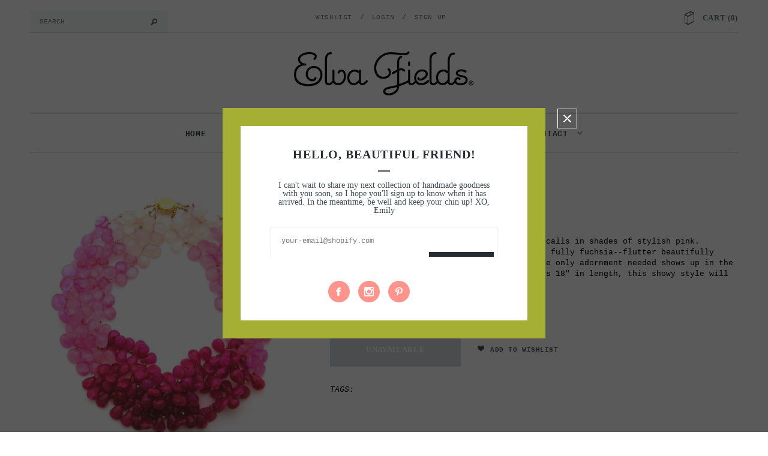

--- FILE ---
content_type: text/css
request_url: https://www.elvafields.com/cdn/shop/t/6/assets/theme-styles.css?v=179741272946402321041696445148
body_size: 14934
content:
html{-webkit-font-smoothing:antialiased}body{margin:0 auto;font-family:Courier New,Courier,monospace;color:#404e53;font-size:12px;position:relative;overflow-x:hidden}.visible-phone{display:none}fieldset,legend{border:none}.input-append input[class*=span],.input-append .uneditable-input[class*=span],.input-prepend input[class*=span],.input-prepend .uneditable-input[class*=span],.row-fluid input[class*=span],.row-fluid select[class*=span],.row-fluid textarea[class*=span],.row-fluid .uneditable-input[class*=span],.row-fluid .input-prepend [class*=span],.row-fluid .input-append [class*=span]{display:inline-block;padding:1.384615385em .615384615em}.row-fluid textarea[class*=span]{padding-top:.5em;padding-bottom:.5em}blockquote{border-left:5px solid #eee;font-size:12px;font-style:italic;margin:0 0 20px;padding:10px 20px;line-height:26px}input[type=image]{width:auto}textarea{border:1px solid #d2d8db}textarea,input[type=text],input[type=password],input[type=datetime],input[type=datetime-local],input[type=date],input[type=month],input[type=time],input[type=week],input[type=number],input[type=email],input[type=url],input[type=search],input[type=tel],input[type=color],.uneditable-input{margin:0;padding:.615384615em}select,input[type=text],input[type=password],input[type=datetime],input[type=datetime-local],input[type=date],input[type=month],input[type=time],input[type=week],input[type=number],input[type=email],input[type=url],input[type=search],input[type=tel],input[type=color]{padding:8px;line-height:1.1;height:40px;border:1px solid #d2d8db}input[type=submit]{line-height:1.1}input[type=submit]{-webkit-border-radius:0!important;-moz-border-radius:0!important;-ms-border-radius:0!important;-o-border-radius:0!important;border-radius:0!important}.form-actions{background:none;border:none;padding:20px 0 0}.alert ul{margin-bottom:0}ul{padding:0 0 0 20px;list-style:circle inside none;margin-bottom:20px}ol{padding:0 0 0 20px;list-style:decimal inside none;margin-bottom:20px}li{margin-bottom:.25em}.template-index ol,.template-index ul{list-style:none outside none}.center{text-align:center}.left{text-align:left}.right{text-align:right}.form-success{border:1px solid #c8d9b9;background:url(bkg-icons11.png) 10px -1307px no-repeat;margin-bottom:20px;padding:5px 20px 5px 30px}img{max-width:100%;height:auto;border:0;-ms-interpolation-mode:bicubic;-webkit-transition:all .25s ease-in-out 0s;-moz-transition:all .25s ease-in-out 0s;-ms-transition:all .25s ease-in-out 0s;-o-transition:all .25s ease-in-out 0s;transition:all .25s ease-in-out 0s}img:hover{opacity:.5;filter:alpha(opacity=50);-ms-filter:"progid:DXImageTransform.Microsoft.Alpha(Opacity=50)"}.image{max-width:100%;height:auto;border:0;-ms-interpolation-mode:bicubic}h1,h2,h3,h4,h5,h6{font-weight:400;line-height:1.25em;margin:0;padding:0}h1{font-size:2.307692308em;margin-bottom:1em}h2{font-size:2em;margin-bottom:1em}h3{font-size:20px;margin-bottom:1.25em}h4{font-size:17px;margin-bottom:1.5em}h5{font-size:15px;margin-bottom:1.5em}h6{font-size:1em;margin-bottom:1.5em}p:last-child{margin-bottom:0}small{font-size:12px}h2 small.pull-right{padding-top:.538461538em}a{-webkit-transition:all .25s;-moz-transition:all .25s;-o-transition:all .25s;transition:all .25s;color:#404e53}a:hover,a:focus{text-decoration:underline;color:#090939}a,a:link,a:hover,a:active{outline:none}.no-style{margin:0!important;padding:0!important;border:0!important;background:none!important}.tal{text-align:left}.tar{text-align:right}.tac{text-align:center}.fl{float:left}.fr{float:right}.fn{float:none}.cl{clear:left}.cr{clear:right}.cb{clear:both}.hide,.hidden{display:none}.add-margin{margin-bottom:20px}.block-content{margin-bottom:30px}.hidden{display:none}.move{cursor:move}.section-title{display:none}.main-content{display:block;padding-bottom:26px;padding-top:30px}.template-index .main-content{padding-top:0}.btn,.btn:hover{border:none;text-shadow:none;-webkit-border-radius:100px;-moz-border-radius:100px;border-radius:100px;-webkit-transition:all .25s;-moz-transition:all .25s;-o-transition:all .25s;transition:all .25s}.btn-primary{background:none;border:none;padding:.75em 1.5em;text-shadow:none}.btn-primary:hover,.btn-primary:active{background:none;border:none;text-shadow:none}.btn{padding:0 25px;text-transform:uppercase;font-size:13px;line-height:46px;-webkit-border-radius:0px;-moz-border-radius:0px;-ms-border-radius:0px;-o-border-radius:0px;border-radius:0;height:46px;background:#090939;color:#fff;letter-spacing:.05em;font-weight:700}.btn:hover{-webkit-border-radius:0px;-moz-border-radius:0px;-ms-border-radius:0px;-o-border-radius:0px;border-radius:0;color:#fff;background:#f14d48}#product-add-to-cart{padding:0 30px}.input-group .btn,.input-group .btn-secondary,.input-group .input-group-field{height:36px}.btn-secondary,.infinite-scrolling a,.text-continue a,.infinite-scrolling-homepage a{border:2px solid transparent;line-height:46px;height:46px;padding:0 25px;text-transform:uppercase;font-size:13px;-webkit-transition:all .25s;-moz-transition:all .25s;-o-transition:all .25s;transition:all .25s}#get-rates-submit{background:#404e53;padding:0 30px;color:#fff;text-transform:uppercase;font-size:13px;line-height:40px;height:40px;border:none;-webkit-transition:all .25s;-moz-transition:all .25s;-o-transition:all .25s;transition:all .25s}#get-rates-submit:hover{background:#798386}.btn[disabled]{-moz-opacity:1;opacity:1;filter:alpha(opacity=100);-ms-filter:"progid:DXImageTransform.Microsoft.Alpha(Opacity=70)";background:#d2d8db}.infinite-scrolling a,.infinite-scrolling-homepage a{display:inline-block;padding:0 140px;text-decoration:none}.infinite-scrolling a:hover,.infinite-scrolling-homepage a:hover{text-decoration:none}.infinite-scrolling a.disabled,.infinite-scrolling-homepage a.disabled,.infinite-scrolling a.disabled:hover,.infinite-scrolling-homepage a.disabled:hover{cursor:default;background:#d2d8db;border-color:#d2d8db;color:#fff}.selectize-dropdown,.selectize-dropdown.form-control,.dropdown-menu{-moz-box-shadow:none!important;-webkit-box-shadow:none!important;box-shadow:none!important;-webkit-border-radius:0!important;-moz-border-radius:0!important;-ms-border-radius:0!important;-o-border-radius:0!important;border-radius:0!important}table{border:1px solid #dfe4e6;width:100%}table td,table th{border-bottom:1px solid #dfe4e6;padding:20px}table th{font-size:11px;text-transform:uppercase;font-weight:700}.fancybox-title{display:none}.selectboxit-container,.selectboxit,.selectboxit:active{outline:none}.selectboxit-container{display:inline-block;*display: inline;zoom:1;width:100%}.selectboxit{cursor:pointer;height:35px;margin:0;white-space:nowrap;width:100%;-moz-box-shadow:0px 1px 2px rgba(0,0,0,.08);-webkit-box-shadow:0px 2px 3px rgba(0,0,0,.08);box-shadow:0 1px 2px #00000014;-webkit-border-radius:2px;-moz-border-radius:2px;border-radius:2px;-webkit-transition:all .1s;-moz-transition:all .1s;-o-transition:all .1s;transition:all .1s}.selectboxit,.selectboxit-options{width:100%}.selectboxit-default-icon{float:left}.selectboxit-text{font-size:;text-indent:10px;line-height:35px;overflow:hidden;float:left;white-space:nowrap;-webkit-touch-callout:none;-webkit-user-select:none;-khtml-user-select:none;-moz-user-select:-moz-none;ms-user-select:none;-o-user-select:none;user-select:none}ul.selectboxit-options{cursor:pointer;display:none;font-size:;list-style:none;margin-top:-1px;overflow:auto;padding:.5em 0;position:absolute;min-width:auto;max-height:180px;white-space:nowrap;width:100%;-moz-box-shadow:0px 1px 2px rgba(0,0,0,.08);-webkit-box-shadow:0px 2px 3px rgba(0,0,0,.08);box-shadow:0 1px 2px #00000014;-webkit-border-radius:2px;-moz-border-radius:2px;border-radius:2px;z-index:99999}.selectboxit-options.dropdown-menu li>a{-webkit-transition:none;-moz-transition:none;-o-transition:none;transition:none}ul.selectboxit-options a{padding:3px 15px}.selectboxit-options li,.selectboxit-options .selectboxit-optgroup-header{line-height:30px;text-indent:5px;overflow:hidden;white-space:nowrap;list-style:none}.selectboxit-options .selectboxit-optgroup-header{font-weight:700}.selectboxit-options .selectboxit-optgroup-option{text-indent:20px}.selectboxit-options .selectboxit-optgroup-header[data-disabled=true]:hover{cursor:default}.selectboxit-arrow-container{padding-right:5px;width:19px;float:right}.selectboxit-arrow-container i.selectboxit-arrow{margin:0 auto;display:block}.selectboxit-options li i{display:none;float:left}.page-header h2,.page-header h1,.aboutus-home h2,.banner-home-bottom .des h4,.widget-title h3,.header .top-cart a,.free-shipping h3,.banner-home-bottom .des a,.newsletter .block-title,#email-modal .window-window .window-content .title,.widget-featured-product .widget-title h2,.collection-title a,.product-shop .product-description h4,.cart-table a.remove,.related-products h2,#shipping-calculator h3,#add-comment-title,.title-comment,.recently-viewed-products h2,.cart-title,.cart-row label.total-price{text-transform:uppercase;font-weight:700;letter-spacing:.1em}.grid-item .spr-badge-caption{display:none}.page-header{margin:0 0 40px;border-bottom:1px solid #dfe4e6}.page-header h4{margin-top:40px}.page-header h2,.page-header h1{font-size:18px;text-align:center;margin-bottom:22px;letter-spacing:.05em}.page-header .rte:before{position:absolute;top:0;left:50%;height:2px;width:30px;background:#404e53;content:"";margin-left:-15px}.page-header .rte{padding:27px 200px 35px;text-align:center;position:relative;line-height:26px}#page_imgHeader{margin-bottom:30px}.padding{clear:both;padding-top:20px}.pagination-page{text-align:center}.pagination-page li{display:inline;list-style:none}.pagination-page li span,.pagination-page li a{padding:5px}.sidebar .widget{padding-right:55px}.widget-title{border:2px solid #66787f;padding:13px 20px 11px;margin-bottom:26px}.widget-title h3{font-size:13px;margin:0;line-height:20px}.widget-content{margin-bottom:50px}.widget-content ul{list-style:none outside none;padding:0}.widget-recent-articles .article:first-child{border-top:none;margin-top:0;padding-top:0}.widget-recent-articles .article{border-top:1px solid #dfe4e6;margin-top:30px;padding-top:26px}.widget-recent-articles .article a{display:block;font-size:14px;line-height:21px;padding-bottom:5px}.widget-recent-articles .article em{font-size:12px;display:block;padding-top:10px}.widget-tags li{display:inline}.widget-tags li a{font-size:13px;padding-right:15px;font-style:italic;line-height:30px}.widget-links .link-list li:first-child{border-top:none;padding-top:0;margin-top:0}.widget-links .link-list li{border-top:1px solid #dfe4e6;padding-top:20px;margin-top:20px}.widget-links .link-list li a{font-size:14px}.widget-tags .widget-title{margin-bottom:22px}.flex-container a:active,.flexslider a:active,.flex-container a:focus,.flexslider a:focus{outline:none}.slides,.flex-control-nav,.flex-direction-nav{margin:0;padding:0;list-style:none}.flexslider{margin:0;padding:0}.flexslider .slides>li{display:none;-webkit-backface-visibility:hidden;position:relative}.flexslider .slides img{width:100%;display:block;cursor:pointer}.flex-pauseplay span{text-transform:capitalize}.slides:after{content:" ";display:block;clear:both;visibility:hidden;line-height:0;height:0}html[xmlns] .slides{display:block}* html .slides{height:1%}.no-js .slides>li:first-child{display:block}.flexslider{margin:0 0 40px;background:#fff;position:relative;zoom:1}.flex-viewport{max-height:2000px;-webkit-transition:all 1s ease;-moz-transition:all 1s ease;-o-transition:all 1s ease;transition:all 1s ease}.loading .flex-viewport{max-height:300px}.flexslider .slides{zoom:1}.carousel li{margin-right:5px}.flex-direction-nav{*height: 0}.flex-direction-nav a{text-decoration:none;display:block;width:40px;height:40px;margin:-20px 0 0;position:absolute;top:50%;z-index:2;overflow:hidden;cursor:pointer;color:#000c;text-shadow:1px 1px 0 rgba(255,255,255,.3);-webkit-transition:all .3s ease;-moz-transition:all .3s ease;transition:all .3s ease}.flex-direction-nav .flex-prev{left:-50px}.flex-direction-nav .flex-next{right:-50px}.flexslider:hover .flex-prev{opacity:.7;left:10px}.flexslider:hover .flex-next{opacity:.7;right:10px}.flexslider:hover .flex-next:hover,.flexslider:hover .flex-prev:hover{opacity:1}.flex-direction-nav .flex-disabled{opacity:0!important;filter:alpha(opacity=0);cursor:default}.flex-pauseplay a{display:block;width:20px;height:20px;position:absolute;bottom:5px;left:10px;opacity:.8;z-index:10;overflow:hidden;cursor:pointer;color:#000}.flex-pauseplay a:before{font-family:flexslider-icon;font-size:20px;display:inline-block;content:"\f004"}.flex-pauseplay a:hover{opacity:1}.flex-pauseplay a.flex-play:before{content:"\f003"}.flex-control-nav{width:100%;position:absolute;bottom:-40px;text-align:center;z-index:2}.flex-control-nav li{margin:0 6px;display:inline-block;zoom:1;*display: inline}.flex-control-paging li a{width:11px;height:11px;display:block;background:#666;background:#00000080;cursor:pointer;text-indent:-9999px;-webkit-border-radius:20px;-moz-border-radius:20px;-o-border-radius:20px;border-radius:20px}.flex-control-paging li a:hover{background:#333;background:#000000b3}.flex-control-paging li a.flex-active{background:#000;background:#000000e6;cursor:default}.flex-control-thumbs{margin:5px 0 0;position:static;overflow:hidden}.flex-control-thumbs li{width:25%;float:left;margin:0}.flex-control-thumbs img{width:100%;display:block;opacity:.7;cursor:pointer}.flex-control-thumbs img:hover{opacity:1}.flex-control-thumbs .flex-active{opacity:1;cursor:default}@media screen and (max-width: 860px){.flex-direction-nav .flex-prev{opacity:1;left:10px}.flex-direction-nav .flex-next{opacity:1;right:10px}}.breadcrumb{border-top:1px solid #dfe4e6;background:none;-webkit-border-radius:0px;-moz-border-radius:0px;-ms-border-radius:0px;-o-border-radius:0px;border-radius:0;padding:24px 0 0;margin:40px 0 0;text-align:center;font-size:11px;text-transform:uppercase;clear:both}.breadcrumb a,.breadcrumb span{padding:0 5px;color:#66787f}.site-header{padding:18px 0 0}.header-panel{border-bottom:1px solid #d2d8db;margin-bottom:30px;padding-bottom:0}.header-panel #currencies{float:left;height:22px;line-height:22px;display:none;padding:0}.header-panel .selectize-input.full{border:none;margin-top:0;padding:0!important;width:70px}.header-panel .selectize-control.single .selectize-input:after{right:5px}.header-panel .selectize-input.focus{-moz-box-shadow:none;-webkit-box-shadow:none;box-shadow:none}.header-panel .selectize-control{float:left}.header-panel #currencies-modal{float:left;font-style:italic;line-height:20px}.header-panel .selectize-control div.item{background-position:0 5px!important;padding-left:25px}.header-panel .selectize-control div.option{background-position:12px 8px!important;padding-left:40px;padding-right:20px}.header-panel .selectize-dropdown{min-width:85px}.header-panel .selectize-dropdown,.header-panel .selectize-input,.header-panel .selectize-input input{color:#66787f;font-size:11px;text-transform:uppercase;font-family:roboto}.header-panel .selectize-control.single .selectize-input,.header-panel .selectize-control.single .selectize-input input{background:none!important;height:20px;line-height:20px;min-height:0!important;text-align:left}.header-panel ul{list-style:none outside none;margin-bottom:0;padding:0 0 13px}.header-panel .top-link{float:right}#customer-links{text-align:center;color:#66787f;font-size:11px;text-transform:uppercase;line-height:18px;letter-spacing:.05em}#customer-links a{color:#66787f}.inline-list{text-align:right}.inline-list li{display:inline}.inline-list a{padding-left:10px}.header-panel .search-bar input.input-group-field{border:1px solid #f4f6f7;color:#66787f;text-transform:uppercase;width:230px!important;font-size:11px;line-height:14px;padding:10px 50px 10px 15px;height:36px;background:#f4f6f7;border:1px solid transparent}.header-panel .search-bar input.input-group-field:focus,.header-panel .search-bar:hover input.input-group-field:focus{background:#fff;border:1px solid #d2d8db}.header-panel .search-bar .input-group-btn input.btn{background:url(bkg-icons11.png) 0 8px no-repeat;text-indent:-999em;width:30px;height:30px;display:block;padding:0;position:absolute;top:4px;right:0}.nav-search .search-bar{width:230px}.header{border-bottom:1px solid #d2d8db;padding-bottom:30px}.header .header-logo{text-align:center;margin-bottom:0}.header .header-logo img{border:1px solid transparent;margin:-1px;-moz-box-shadow:0px 0px 0px #000;-webkit-box-shadow:0px 0px 0px #000;box-shadow:0 0 #000}.logo-title{display:block;padding:30px}.wrapper-top-cart{float:right}.top-cart{text-align:right}.top-cart a{text-align:center;font-size:13px;position:relative;letter-spacing:.05em;text-transform:uppercase;font-weight:700}.top-cart a span.first{position:relative}.top-cart a:hover,.top-cart a:focus{text-decoration:none}.top-cart a:hover span.first:before,.top-cart a:focus span.first:before{border-bottom:1px solid #090939;position:absolute;content:"";bottom:0;left:0;height:1px;width:100%}p.top-cart{background:url(bkg-icons11.png) 0 -88px no-repeat;padding-left:30px;line-height:24px;float:right}.top-header{position:relative;margin-bottom:-150px;float:right}#dropdown-cart{width:330px;border:1px solid #c5cacb;padding:20px;position:absolute;top:36px;right:10px;background:#fff;z-index:3}.mini-products-list .product-image{float:left;margin-right:20px;display:block;padding-bottom:30px;width:64px}.mini-products-list .product-image img{margin-top:5px}.mini-products-list .product-details{padding-bottom:30px}.mini-products-list{display:block;clear:both;margin-bottom:0;padding:0}.mini-products-list .item{clear:both;position:relative;padding-right:15px;display:block;overflow:hidden}.mini-products-list .item .btn-remove{position:absolute;right:0;top:6px;width:9px;height:9px;background:url(bkg-icons11.png) 0 -1394px no-repeat;font-size:0}.mini-products-list .item:last-child{border-bottom:1px solid #e0e0e0}#dropdown-cart .summary{display:block;clear:both;padding-top:20px;padding-bottom:20px;overflow:hidden}#dropdown-cart .summary .label{display:block;float:left;font-size:12px;font-weight:700;padding:6px 0 0}#dropdown-cart .summary .price{display:block;float:right;font-size:16px;font-weight:700;color:#090939}#dropdown-cart .actions{clear:both;margin-bottom:20px}#dropdown-cart .actions .btn{width:100%}#dropdown-cart .text-cart{text-align:center}#dropdown-cart .text-cart a{font-size:11px;font-weight:700;text-transform:uppercase}#dropdown-cart .cart-collateral{font-size:13px;color:#090939;margin-left:83px}#dropdown-cart .cart-collateral span{font-weight:700}#dropdown-cart .cart-collateral .price{font-size:13px;font-weight:700;color:#090939}#dropdown-cart .product-name a{text-align:left}.site-nav{width:100%;text-align:center;border-bottom:1px solid #d2d8db;margin-bottom:0;padding-left:0;position:relative}.site-nav li{display:block;margin:0}.site-nav a{display:block;padding:12px;text-decoration:none}.wrapper-container .site-nav-dropdown a{padding:9px 30px 9px 15px;display:block;position:relative}.site-nav>li{position:relative;display:inline-block;list-style:none}.site-nav>li>a{text-transform:uppercase;font-weight:700;padding:25px 12px 21px;letter-spacing:.05em}.wrapper-container .site-nav-dropdown{border:1px solid #C5CACB;display:none;left:0;position:absolute;text-align:left;top:62px;width:215px;z-index:5;padding:0;margin-bottom:0}.wrapper-container .site-nav-dropdown ul{left:100%;top:-1px;display:none}.wrapper-container .site-nav>.dropdown:hover>ul,.wrapper-container .site-nav>.dropdown.open>ul{display:block}.wrapper-container .site-nav>li>ul>.dropdown:hover>ul,.wrapper-container .site-nav>li>ul>.dropdown.open>ul{display:block}.wrapper-container .site-nav>li>ul>li>ul>.dropdown:hover>ul,.wrapper-container .site-nav>li>ul>li>ul>.dropdown.open>ul{display:block}.wrapper-container .site-nav>li>ul>li>ul>li>ul>.dropdown:hover>ul,.wrapper-container .site-nav>li>ul>li>ul>ul>li>.dropdown.open>ul{display:block}.site-nav li.dropdown .icon-dropdown{height:0;width:0;border:4px solid transparent;border-top-color:#7a8e95;display:inline-block;vertical-align:middle;margin-left:7px;cursor:pointer}.site-nav li.dropdown>a>.icon-dropdown{border:0;width:9px;height:6px;margin-top:-3px}.site-nav li.dropdown>a>.icon-dropdown,.site-nav li.dropdown.mega-menu>a>.icon-dropdown{background:url(icon-menu-top.png) no-repeat;opacity:1}.site-nav li.dropdown.mega-menu:hover>a>.icon-dropdown{background:url(icon-menu.png) no-repeat}.site-nav li.dropdown.mega-menu .icon-dropdown{border:0;background:url(icon-menu.png) no-repeat;width:9px;height:6px;opacity:.5;margin-top:-3px}.site-nav li:hover.mega-menu>.icon-dropdown{opacity:1}.site-nav .site-nav-dropdown li.dropdown .icon-dropdown{position:absolute;top:17px;right:30px}.wrapper-container .site-nav-dropdown li:hover>a{padding-left:40px}.wrapper-container .site-nav-dropdown li:hover>a:before{content:"";background:#66787f;width:16px;height:1px;position:absolute;top:17px;left:15px;-webkit-transition:all .5s ease 0s;-moz-transition:all .5s ease 0s;-ms-transition:all .5s ease 0s;-o-transition:all .5s ease 0s;transition:all .5s ease 0s}.template-index .site-nav{border-bottom:none!important}.header-panel .top-currency,.header-panel .nav-search{padding-left:0}.header-panel .top-currency .selectize-dropdown{top:30px!important}.mobile-nav-search{display:none}.main-slideshow{float:left;width:100%;clear:both;overflow:hidden}.main-slideshow .flexslider .flex-direction-nav{visibility:hidden}.main-slideshow .flexslider:hover .flex-direction-nav{visibility:visible}.main-slideshow .flex-direction-nav a{width:79px;height:79px;display:block;margin-top:-40px;text-indent:-999em}.main-slideshow .flex-direction-nav a.flex-prev{background:url(bkg-icons11.png) 0px -1014px no-repeat;left:80px}.main-slideshow .flex-direction-nav a.flex-next{background:url(bkg-icons11.png) 0px -1158px no-repeat;right:80px}.main-slideshow .flexslider .flex-control-nav{bottom:40px;visibility:hidden}.main-slideshow .flexslider:hover .flex-control-nav{visibility:visible}.main-slideshow .flex-control-nav a{-webkit-border-radius:50%;-moz-border-radius:50%;border-radius:50%;text-indent:-999em;border:4px solid #8b8f94;background-color:#8b8f94;width:15px;height:15px;font-size:0;display:inline-block;cursor:pointer}.main-slideshow .flex-control-nav a.flex-active,.main-slideshow .flex-control-nav a:hover{background-color:transparent;border-color:#fff}.slide-des{position:absolute;bottom:190px;left:0;width:100%;text-align:center}.slide-des .slide-button{background:#fff;color:#32353b;font-size:13px;height:42px;line-height:42px;padding:10px 30px;font-weight:700;text-decoration:none;text-transform:uppercase;letter-spacing:.1em}.slide-text{color:#fff;font-size:14px;padding:0 30px 30px;font-style:italic}.slide-heading{color:#fff;font-size:64px;padding:0 30px 30px;margin-bottom:0;letter-spacing:.1em;text-transform:uppercase;font-weight:700}.free-shipping{text-align:center;clear:both}.free-shipping h3{font-size:13px;margin-bottom:35px;font-weight:400;line-height:24px}.banner-home-top{margin-bottom:32px;clear:both}.banner-home-top ul{padding-left:0}.banner-home-top li{position:relative}.banner-home-top li img{border:1px solid transparent;margin:-1px;-moz-box-shadow:0px 0px 0px #000;-webkit-box-shadow:0px 0px 0px #000;box-shadow:0 0 #000}.banner-home-top h4{text-align:center;position:absolute;top:50%;left:0;width:100%;margin-top:-16px}.banner-home-top h4 span{color:#fff;font-weight:700;font-size:13px;text-transform:uppercase;border-top:2px solid #fff;border-bottom:2px solid #fff;padding:7px 0}.aboutus-home{text-align:center;clear:both}.aboutus-home .inner{max-width:700px;margin:0 auto;border-bottom:1px solid #c4cdcd;padding-bottom:40px}.aboutus-home h2:before{position:absolute;left:50%;bottom:0;content:"";background:url(bkg-icons11.png) 0 -243px no-repeat;width:97px;height:33px;margin-left:-48px}.aboutus-home h2{font-size:20px;padding-bottom:60px;position:relative}.aboutus-home p{font-size:14px;line-height:28px}.banner-home-bottom{margin-bottom:50px;clear:both;padding-top:30px}.banner-home-bottom ul{padding-left:0}.banner-home-bottom li{position:relative}.banner-home-bottom li img{border:1px solid transparent;margin:-1px;-moz-box-shadow:0px 0px 0px #000;-webkit-box-shadow:0px 0px 0px #000;box-shadow:0 0 #000}.banner-home-bottom .des{position:absolute;left:50%;top:140px;width:390px;margin-left:-195px;text-align:center}.banner-home-bottom .des h4:before{position:absolute;left:50%;bottom:0;content:"";background:url(bkg-icons11.png) 0 -174px no-repeat;width:32px;height:2px;margin-left:-16px}.banner-home-bottom .des h4{font-size:32px;color:#fff;padding-bottom:20px;position:relative;margin-bottom:20px}.banner-home-bottom .des p{clear:both;color:#fff;font-size:14px;font-style:italic;padding-bottom:40px}.banner-home-bottom .des a{font-size:13px;color:#3c3c3c;padding:15px 25px;background:#fff;-webkit-transition:all .5s ease 0s;-moz-transition:all .5s ease 0s;-ms-transition:all .5s ease 0s;-o-transition:all .5s ease 0s;transition:all .5s ease 0s}.banner-home-bottom .des a:hover{background:#090939;text-decoration:none;color:#fff}.slider-brand-wrapper{margin-bottom:70px;position:relative;clear:both}.slide_brand{position:relative;margin:0 35px}.slide_brand .slides li{width:200px!important}.slider-brands .flex-control-nav{display:none}.owl-theme .owl-controls .owl-buttons div:hover{background-color:#eff2f2!important}.owl-theme .owl-controls .owl-buttons div.owl-prev{background:url(bkg-icons11.png) 13px -441px no-repeat;left:-35px}.owl-theme .owl-controls .owl-buttons div.owl-next{background:url(bkg-icons11.png) 16px -507px no-repeat;right:-35px}.slider-brands .flex-direction-nav li a:hover{background-color:#eff2f2!important}.slider-brands .flex-direction-nav li a{width:39px;height:39px;-webkit-border-radius:50%;-moz-border-radius:50%;border-radius:50%;background-color:transparent;position:absolute;font-size:0;text-indent:-999em}.slider-brands .flex-direction-nav li a.prev{background:url(bkg-icons11.png) 13px -441px no-repeat;left:-35px}.slider-brands .flex-direction-nav li a.next{background:url(bkg-icons11.png) 16px -507px no-repeat;right:-35px}.newsletter{clear:both}.newsletter .block-title{position:relative;text-align:center;margin:0 0 8px}.newsletter .block-title legend{display:block;width:auto;padding:0 140px;position:relative;margin:0;font-size:24px;font-style:normal}.newsletter .block-title legend:before{position:absolute;left:15px;bottom:0;content:"";background:url(bkg-icons11.png) 0 -243px no-repeat;width:97px;height:33px}.newsletter .block-title legend:after{position:absolute;right:15px;bottom:0;content:"";background:url(bkg-icons11.png) 0 -243px no-repeat;width:97px;height:33px}.newsletter>span{color:#5d9494;font-size:11px;font-weight:700;text-align:center;text-transform:uppercase;width:60%;margin:0 auto 20px;display:block}.newsletter .block-content{border:1px solid #c4cdcd;padding:10px;background:#fff;max-width:520px;min-height:56px;margin:0 auto;width:100%;position:relative}.newsletter .block-content .input-group{display:block}.newsletter .input-group-field{border:none;width:100%;font-size:12px;line-height:20px;padding-right:115px}.newsletter .input-group-btn{position:absolute;top:0;right:0}.newsletter .input-group-btn>.btn{background:#272e31}.newsletter .input-group-btn>.btn:hover{background:#090939}#slider{margin-bottom:30px}.footer-top{border-bottom:1px solid #a6e1e1;margin-bottom:2px;padding-bottom:50px}.footer-top .col-xs-3{border-left:1px solid #a6e1e1}.footer-top .col-1.col-xs-3{border-left:none}.footer-top ul{padding:0 0 0 20px;list-style:none outside none;margin-bottom:30px}.footer-top h3{color:#5d9494;font-size:11px;text-transform:uppercase;font-weight:700;letter-spacing:.05em;padding-left:20px;padding-top:10px}.footer-bottom{border-top:1px solid #a6e1e1;padding-top:35px;text-align:center}.footer-bottom address{color:#5d9494;margin-bottom:25px}.payment-method{padding:0 10px}.site-footer{background-color:#cbeded;padding:70px 0 120px;text-align:left}.site-footer a{color:#5d9494}.footer-top li{line-height:20px}.footer-icon-social li{display:block}.footer-icon-social li a{display:block;height:20px;padding-left:28px}.footer-icon-social li.social-instagram a{background:url(bkg-icons11.png) 1px -1790px no-repeat}.footer-icon-social li.social-pinterest a{background:url(//www.elvafields.com/cdn/shop/t/6/assets/bkg-icons11.png?v=20899405741015634221525319616) 3px -1876px no-repeat}.footer-icon-social li.social-facebook a{background:url(bkg-icons11.png) 4px -1683px no-repeat}.footer-icon-social li.social-twitter a{background:url(bkg-icons11.png) 2px -1714px no-repeat}.footer-icon-social li.social-email a{background:url(//www.elvafields.com/cdn/shop/t/6/assets/bkg-icons11.png?v=20899405741015634221525319616) 1px -1915px no-repeat}@media (max-width: 960px){.footer-top .col-xs-6{width:100%}}@media (max-width: 768px){.footer-top .col-xs-4{width:33.33%;float:left}}@media (max-width: 480px){.footer-top .col-xs-4{width:50%}}.contactus-page .page-header{border-bottom:none;margin-bottom:0}.map{margin-bottom:30px}#contactFormWrapper h2{font-size:20px;text-transform:uppercase;font-weight:700}#contactFormWrapper input{margin-bottom:20px}#contactFormWrapper label{margin-bottom:10px;display:block}#contactFormWrapper input[type=text],#contactFormWrapper input[type=email],#contactFormWrapper input[type=tel],#contactFormWrapper textarea{width:100%}#contactFormWrapper label em{color:#e95144;font-weight:700}#contactFormWrapper .btn{margin-top:30px}.contact-form .location h4{font-size:12px;font-weight:700;text-transform:uppercase;line-height:28px;margin-bottom:0}.contact-form .location p{margin-bottom:20px}img.scale-small{width:60%}.store{margin-bottom:40px}.supporter{display:inline-block;float:none;margin:0 -3px 40px;vertical-align:middle}.supporter img{width:75%;filter:url("data:image/svg+xml;utf8,<svg xmlns='http://www.w3.org/2000/svg'><filter id='grayscale'><feColorMatrix type='matrix' values='0.3333 0.3333 0.3333 0 0 0.3333 0.3333 0.3333 0 0 0.3333 0.3333 0.3333 0 0 0 0 0 1 0'/></filter></svg>#grayscale");filter:gray;-webkit-filter:grayscale(100%)}#collection-intro{text-align:center}#collection-intro .grid-item{width:30%;margin:0 5% 50px;position:relative}@media (max-width: 668px){#collection-intro .grid-item{width:250px;margin:0 15px 40px}}.content-blog ul{list-style:none outside none}.content-blog .list-blog>li:first-child{padding-top:0;margin-top:0;border-top:none}.content-blog .list-blog>li{border-top:1px solid #dfe4e6;padding-top:35px;margin-top:42px}.content-blog .list-blog h3 a{font-size:18px}.content-blog .list-blog h3{margin-bottom:35px}.content-blog .list-blog .des p{margin-bottom:36px;line-height:20px}.content-blog .list-blog .des blockquote{margin-bottom:36px}.list-blog li .blog_author{font-style:italic;font-size:12px}.list-blog li .blog_author time{padding:0 5px}.list-blog li .tags{display:inline;margin-left:0;padding:0}.list-blog li .tags li{display:inline}.list-blog li .tags li span{padding:0 5px}.list-blog li .tags li label{font-weight:400;text-transform:uppercase;font-style:italic}.list-blog li .tags li a{font-style:italic;font-size:12px}.list-blog li .tags li span{text-transform:uppercase;font-style:italic}.blog-detail .page-header{border-bottom:none;margin-bottom:0}.blog-detail img{margin-bottom:20px}.blog-detail .page-header time{display:none}.blog-detail .page-header h1{font-size:24px;font-weight:400;text-align:left;text-transform:capitalize}.blog-detail .rte{margin-bottom:30px}.blog-detail .user-tags{display:block;list-style:none outside none;padding-bottom:30px}.blog-detail .user-tags li{float:left;font-size:12px;font-style:italic}.blog-detail .user-tags li span{padding-right:5px}.blog-detail .user-tags li label{text-transform:uppercase;padding-right:5px;font-weight:400}.blog-detail .user-tags li .separator{padding:0 5px}.blog-detail .addthis,.blog-detail .action-btn,.blog-detail #comments{clear:both;padding-bottom:20px}.blog-detail #comments ul{list-style:none outside none}#comments ul li{padding-left:120px;background:url(i-comment.jpg) 0 6px no-repeat;padding-bottom:60px}#add-comment-title,.title-comment{font-size:20px;letter-spacing:.05em;border-top:1px solid #dfe4e6;padding-top:30px}.comment-form label{display:block;padding-bottom:10px}.comment-form .comment-form input{display:block;width:440px;margin-bottom:24px}.message #comment-body{width:500px;margin-bottom:24px;min-height:130px}.comment-head{font-size:12px;font-style:italic;padding-bottom:10px}.comment-content p{font-size:12px;font-style:italic;line-height:20px}.modal-window{background-color:#a5af34}#tinymce #email-modal,#tinymce #email-modal .modal-window{display:block!important}#email-modal{display:none;height:100%;left:0;position:fixed;top:0;width:100%;z-index:1000}#email-modal .modal-overlay{background:#000;height:100%;position:absolute;width:100%}#email-modal .modal-overlay{opacity:.65;filter:alpha(opacity=50);zoom:1}#email-modal .modal-window{display:none;min-height:320px;margin:0 auto;position:relative;top:25%;width:538px}#email-modal .window-border{background:#111;left:0;position:absolute;top:0}#email-modal .window-window{padding:30px;position:relative;min-height:280px}#email-modal .window-window .window-background{opacity:.9;filter:alpha(opacity=90)}#email-modal .window-window .window-content{padding:20px 50px 0;position:relative;background:#fff;min-height:260px}#email-modal .window-window .window-content .btn.close,.close-window,.close-modal{height:35px;position:absolute;right:-100px;text-indent:-999em;top:-30px;width:34px;background:url(bkg-icons11.png) 0 -876px repeat;cursor:pointer;opacity:1;filter:alpha(opacity=100);-ms-filter:"progid:DXImageTransform.Microsoft.Alpha(Opacity=100)"}#email-modal .window-window .window-content .title,#email-modal .window-window .window-content .message{text-align:center;border-top:none;text-transform:uppercase}#email-modal .window-window .window-content .title{padding-top:15px;font-size:20px;line-height:24px;color:#272e31;position:relative;letter-spacing:.05em}#email-modal .window-window .window-content .title span:before{position:absolute;top:0;left:50%;margin-left:-10px;height:2px;content:"";width:20px;background:#404e53}#email-modal .window-window .window-content .title span{font-size:14px;text-transform:none;display:block;font-weight:400;padding-top:18px;line-height:14px;color:#404e53;position:relative;margin-top:15px;letter-spacing:0}#email-modal .window-window .window-content .message{clear:both;padding:20px 0;margin-bottom:0;font-size:11px;font-weight:700;line-height:18px;letter-spacing:.1em}#mailchimp-email-subscibe{height:50px;margin-top:20px;overflow:hidden}#mc_embed_signup form{display:inline!important;padding:0!important;text-align:center!important}#mc_embed_signup{background:transparent;clear:left;text-align:center;overflow:hidden;border:1px solid #e5e5e5;padding:5px}#mc_embed_signup input.input-group-field{display:block;border:none;width:260px;color:#a3a3a3;font-size:12px;height:36px;padding:5px 12px 6px;line-height:36px;float:left}#mce-EMAIL{border:1px solid #000;color:#333;font:11px arial,sans-serif;height:11px;margin:0!important;padding:8px!important;width:217px}#mc_embed_signup button{float:right;margin-left:-3px;border:none;background:none;padding:0}#mc-embedded-subscribe,#mc_embed_signup button span,#mc_embed_signup .input-group-btn .btn{color:#fff;height:auto!important;width:auto;line-height:36px!important;padding:0!important;text-transform:uppercase;background:#272e31;display:block}#mc_embed_signup .input-group-btn{float:right}#mc_embed_signup button span span{border:none;padding:0 20px!important;background:none}#mc_embed_signup button:hover span,#mc_embed_signup .input-group-btn .btn:hover{background:#cbeded}#mc_embed_signup .input-group-btn .btn{padding:0 15px!important}#mc_embed_signup button:hover span span{background:none}#deals-sign-up #deal-signup-img{display:none}#deals-sign-up #mc_embed_signup form{text-align:left!important}#deals-sign-up #mc_embed_signup{text-align:left;border:0}#deals-sign-up #mc_embed_signup label{display:block;margin-bottom:10px}#deals-sign-up #mce-EMAIL,#deals-sign-up input[type=text]{line-height:1.1;height:40px;width:100%;max-width:400px;border:1px solid #d2d8db}#deals-sign-up .mc-field-group{margin-bottom:15px}#deals-sign-up #mc-embedded-subscribe{padding:0 25px!important}.modal-window .icon-social{overflow:hidden}.rte .icon-social{text-align:center}.rte .icon-social li{display:inline-block;float:none}.icon-social{text-align:left;padding-bottom:30px}.icon-social ul{padding:0}.icon-social li{display:block;margin:0 0 0 14px;float:left;white-space:nowrap;-webkit-border-radius:50%;-moz-border-radius:50%;border-radius:50%;background:#ff948c;width:36px;height:36px;text-align:center;-webkit-transition:all .5s ease 0s;-moz-transition:all .5s ease 0s;-ms-transition:all .5s ease 0s;-o-transition:all .5s ease 0s;transition:all .5s ease 0s}.icon-social li a{text-indent:-999em;font-size:0;display:block;height:36px;width:36px}.icon-social li.social-1 a{background:url(bkg-icons11.png) 12px -1675px no-repeat}.icon-social li.social-2 a{background:url(bkg-icons11.png) 11px -1705px no-repeat}.icon-social li.social-3 a{background:url(bkg-icons11.png) 12px -1741px no-repeat}.icon-social li.social-4 a{background:url(bkg-icons11.png) 10px -1782px no-repeat}.icon-social li.social-5 a{background:url(bkg-icons11.png) 12px -1827px no-repeat}.icon-social li.social-6 a{background:url(//www.elvafields.com/cdn/shop/t/6/assets/bkg-icons11.png?v=20899405741015634221525319616) 12px -1868px no-repeat}.icon-social li:hover{background:#272e31}.modal-window .icon-social li:first-child{margin-left:96px}.icon-social li span{font: 12px/1.35 Roboto Slab;color:#013055}.icon-social li span span{display:block}.icon-social li img{margin-right:10px;float:left}.top-cart .block-content .item .product-name a{color:#000}.widget-products .products-grid:after{clear:none}.resize_0 #email-modal .modal-window{width:300px}.resize_0 #email-modal .window-window{padding:15px;width:270px}.resize_0 #email-modal .window-window .window-content{padding:7px 15px 10px}.resize_0 #mc_embed_signup input{width:120px}.input-group-btn{width:auto}.widget-featured-product{clear:both}.widget-featured-product .widget-title{border:none;padding:25px 0 15px}.widget-featured-product .widget-title h2{font-size:16px;text-align:center;font-weight:700;letter-spacing:.05em}.widget-featured-product .widget-product{padding-bottom:20px}.products-grid{margin:0 -10px;clear:both}.products-grid .grid-item:hover{z-index:999}.products-grid .grid-item,.list-category .grid-item{width:220px;margin:0 10px 50px;position:relative;float:left;vertical-align:top}.products-grid .grid-item .product-grid-image{text-align:center;display:block}.products-grid .grid-item #product-actions{margin:0}.grid-item #add-to-cart{display:block;width:100%;text-align:center;height:42px;line-height:42px;-webkit-transition:all .5s ease 0s;-moz-transition:all .5s ease 0s;-ms-transition:all .5s ease 0s;-o-transition:all .5s ease 0s;transition:all .5s ease 0s}.hover{position:absolute;top:0;left:0;width:100%;height:100%;background-color:#fff;-webkit-transition:all .25s ease-in-out 0s;-moz-transition:all .25s ease-in-out 0s;-ms-transition:all .25s ease-in-out 0s;-o-transition:all .25s ease-in-out 0s;transition:all .25s ease-in-out 0s;opacity:0;filter:alpha(opacity=0);-ms-filter:"progid:DXImageTransform.Microsoft.Alpha(Opacity=0)";transition:opacity .25s ease-in-out 0s}.products-grid .product-des{text-align:center;position:absolute;bottom:0;left:0;width:100%;opacity:0;filter:alpha(opacity=0);-ms-filter:"progid:DXImageTransform.Microsoft.Alpha(Opacity=0)"}.products-grid .product-des .action .btn{width:100%}.grid-item:hover .hover{opacity:.9;filter:alpha(opacity=90);-ms-filter:"progid:DXImageTransform.Microsoft.Alpha(Opacity=90)"}.products-grid .grid-item:hover .product-des{opacity:1;filter:alpha(opacity=100);-ms-filter:"progid:DXImageTransform.Microsoft.Alpha(Opacity=100)"}.product-title,.product-name a,.ajax-product-title{color:#20272a;font-size:14px;text-align:center;display:block;margin-bottom:10px;text-transform:capitalize}.product-title:hover,.product-name a:hover,.ajax-product-title:hover{text-decoration:none;color:#090939}.price-box{color:#20272a;font-size:14px;text-align:center;display:block;font-weight:700;margin-bottom:8px}.old-price,.compare-price{color:#878e96!important;font-size:14px;text-decoration:line-through;display:inline;font-weight:400}.price-box{display:inline;padding:0 3px}.product-des .price-box{display:block}.compare-price:not(:empty){margin-right:10px}.price.on-sale{color:#e95144!important}.special-price{color:#20272a!important}.special-price em{color:#878296;font-weight:400;font-style:italic;font-size:12px}.stock-note{margin-bottom:20px}.product-label{position:absolute;top:1px;right:0}.product-label strong{color:#e95144;font-size:11px;font-weight:700;text-transform:uppercase;padding:1px 5px;border:2px solid #e95144;background:#fff;margin-left:7px}.product-label strong.sold-out-label{color:#d2d8db;border-color:#d2d8db}.products-grid.owl-carousel .grid-item{width:auto}.product-list{margin-bottom:40px}.product-list .grid-item{width:auto;float:none;margin:40px 0 0;clear:both;position:relative;overflow:hidden;border-top:1px solid #dfe4e6;padding-top:40px}.product-list .grid-item:first-child{padding-top:0;margin-top:0;border-top:0}.product-list .product-list-thumb{display:block;float:left;margin-right:30px}.product-list .product-title,.product-list .price-box{text-align:left}.product-list .grid-item #add-to-cart{width:auto}.product-list .product-label{left:0;right:auto;top:40px}.product-list .action{margin-bottom:20px}.product-list .spr-badge:after{clear:none}.product-list .spr-badge{text-align:left}@media (min-width:1200px){.products-grid .grid-item.grid-1{width:85px;min-height:170px}.products-grid .grid-item.grid-2{width:180px}.products-grid .grid-item.grid-3{width:280px}.products-grid .grid-item.grid-4{width:380px}.products-grid .grid-item.grid-5{width:282px}.products-grid .grid-item.grid-6{width:581px}.products-grid .grid-item.grid-12{width:100%;margin-left:0}.products-grid .grid-item.grid-12 .btn{font-size:10px}.products-grid .grid-item.grid-12 .product-title{font-size:12px}}#collPage-filter span,#collPage-filter ul,#collPage-filter li{float:left}#collPage-filter li{margin-left:20px}.list-category .grid-item{margin-bottom:75px}.list-category{margin:0 -10px}.collection-title-wrapper{position:absolute;top:120px;left:0;width:100%;background-color:#ffffffe6}.collection-title{padding:10px}.collection-title h3{padding:20px 10px;border:1px solid transparent;margin:0}.collection-title a{font-size:11px;display:block;text-align:center;margin-bottom:15px}.collection-title small{font-size:12px;font-weight:400;display:block;text-align:center;font-style:italic}.grid-item:hover .collection-title-wrapper .collection-title small{color:#fff}.grid-item:hover .collection-title-wrapper .collection-title{background:#090939}.grid-item:hover .collection-title-wrapper .collection-title h3{border-color:#47476b}.grid-item:hover .collection-title-wrapper .collection-title a{color:#fff}.toolbar{font-size:11px;color:#66787f;font-weight:700;text-transform:uppercase;padding:0 30px;margin-bottom:50px;position:relative;float:left;width:100%}.toolbar .left{float:left}.toolbar .right{float:right}.toolbar button{font-size:11px;color:#66787f;font-weight:700;letter-spacing:.1em;text-transform:uppercase;padding:0}.toolbar button.btn-hover{color:#e95144;position:relative;z-index:2}.toolbar button.btn-hover:before{background:#fff;border-right:1px solid #dfe4e6;content:"";height:91px;position:absolute;right:-30px;top:-40px;width:300px;z-index:-1}.toolbar .right button.btn-hover:before{right:auto;left:-30px;border-left:1px solid #dfe4e6;border-right:none}.toolbar .collection-filter-btn,.collection-sharing-btn{background:none;border:none;position:relative;margin-right:60px}.collection-sharing-btn{margin-right:0}.toolbar .collection-filter-btn .icon-drop,.collection-sharing-btn .icon-drop{height:0;width:0;border:4px solid transparent;border-top-color:#7a8e95;display:inline-block;vertical-align:middle;text-indent:-999em;cursor:pointer;margin:0 3px 0 10px;padding:0;background:none}.toolbar .collection-filter-btn.btn-hover .icon-drop,.collection-sharing-btn.btn-hover .icon-drop{border-top-color:#e95144}.toolbar .grid,.toolbar .list{padding-left:25px;background:url(bkg-icons11.png) 0 0px no-repeat;line-height:14px;-webkit-transition:all .5s ease 0s;-moz-transition:all .5s ease 0s;-ms-transition:all .5s ease 0s;-o-transition:all .5s ease 0s;transition:all .5s ease 0s;letter-spacing:.1em}.toolbar .grid{margin-right:30px}.toolbar span.grid{background-position:0 -600px;color:#e95144}.toolbar a.grid{background-position:0 -640px}.toolbar a.grid.active,.toolbar a.grid:hover{background-position:0 -600px;text-decoration:none;color:#e95144}.toolbar a.list{background-position:0 -727px}.toolbar a.list.active,.toolbar a.list:hover{background-position:0 -768px;text-decoration:none;color:#e95144}.toolbar span.list{background-position:0 -768px;color:#e95144}.collection-filter-panel,.collection-sharing-panel{background:#fff;border-top:1px solid #dfe4e6;border-bottom:1px solid #dfe4e6;display:block;font-weight:400;padding:24px 0 20px;z-index:2;margin:50px -30px 0;text-transform:none}.collection-sharing-panel{padding-bottom:30px;padding-left:30px}.collection-filter-panel button.dropdown-toggle,.collection-sharing-panel button.dropdown-toggle{border:1px solid #d2d8db;color:#66787f;font-family:roboto;font-size:12px;font-weight:400;line-height:40px;padding:0 15px;position:relative;text-align:left;text-transform:capitalize;width:170px;background:#fff;margin:0 0 10px 30px!important}.collection-filter-panel button.dropdown-toggle:before,.collection-sharing-panel button.dropdown-toggle:before{position:absolute;right:15px;top:50%;width:0;height:0;border:5px solid transparent;border-top-color:#7a8e95;content:"";margin-top:-3px}.collection-filter-panel .btn-group.open .dropdown-toggle,.collection-sharing-panel .btn-group.open .dropdown-toggle{-moz-box-shadow:none;-webkit-box-shadow:none;box-shadow:none}.collection-filter-panel .btn-group.open .dropdown-toggle:before,.collection-sharing-panel .btn-group.open .dropdown-toggle:before{border-top-color:transparent;border-bottom-color:#7a8e95;margin-top:-8px}.toolbar .open .dropdown-menu{-webkit-border-radius:0;-moz-border-radius:0;-ms-border-radius:0;-o-border-radius:0;border-radius:0;display:block;left:30px;min-width:170px;-moz-box-shadow:none;-webkit-box-shadow:none;box-shadow:none;overflow-y:auto;max-height:200px}.dropdown-menu>li>a{color:#66787f;font-size:12px;text-transform:capitalize}.dropdown-menu>.active>a,.dropdown-menu>.active>a:hover,.dropdown-menu>.active>a:focus{background-color:#f5f5f5;color:#66787f}.infinite-scrolling,.infinite-scrolling-homepage{text-align:center;clear:both}.template-collection .padding{padding-top:0}.template-product .main-content{padding-top:45px}.product{margin-bottom:78px}.product-shop .product-title{padding-top:20px;margin-bottom:8px;text-align:left}.product-shop .product-title h2,.product-shop .product-title a{font-size:24px;text-transform:capitalize;text-align:left;margin-bottom:0;line-height:30px}.product-shop #product-variants{padding-bottom:10px}#addToCartForm .money{display:inline}#addToCartForm strong.h2,.product-shop .prices,#addToCartForm #product-add-to-cart{display:block;margin-bottom:20px}#addToCartForm #quantity{width:100px;margin-bottom:20px}#productPrice span,.product-shop .short-description{margin-bottom:16px}#add-to-cart-form strong.h2{margin-bottom:20px;display:block;margin-top:14px}.quick-view .product-shop .price,.product-shop .price{font-size:18px;color:#20272a;font-weight:700}.product-shop .compare-price{font-weight:700}.product-shop .old-price{margin-right:10px;font-weight:700}label[for=quantity]{display:inline-block;font-size:12px;font-weight:700;margin:0 5px 10px 0}.product-shop .tags{margin-bottom:40px}.product-shop .tags a{font-style:italic;padding-right:7px;display:inline-block;margin-bottom:10px}.product-shop .tags a:hover{text-decoration:none;opacity:.6;filter:alpha(opacity=60)}.product-shop .tags .icon-tags{text-transform:uppercase;padding-right:7px}.product-shop .tags span{font-size:12px;padding-right:7px}.product-shop .tags span:nth-child(1){display:none}.product-shop .tags span:nth-of-type(1){display:none}.product-shop .addthis{margin-bottom:50px}.product-shop .product-description{padding:0}.product-shop .product-description h4{font-family:roboto;font-size:12px}.product-shop .btn-prev-next ul{list-style:none}.product-shop .btn-prev-next ul li{list-style:none;display:inline-block;border:2px solid #66787f;color:#66787f;padding:5px 15px;margin-right:15px}.product-shop .btn-prev-next ul li:hover{background:#66787f}.product-shop .btn-prev-next ul li a{color:#66787f;text-transform:uppercase}.product-shop .btn-prev-next ul li a:hover{text-decoration:none}.product-shop .btn-prev-next ul li:hover a{color:#fff}.product-shop .total-price,.quick-view .total-price{padding-bottom:20px}.product-img-box{position:relative;padding-right:30px}.product-img-box .product-photo-container{position:relative;overflow:hidden;text-align:center}.product-img-box .more-view-wrapper{list-style:none;margin:20px 20px 0}.product-img-box .product-photo-thumbs li{margin:0;list-style:none outside none}.product-img-box.has-jcarousel .product-photo-thumbs li{margin:0 0 20px}.product-img-box .product-photo-thumbs.owl-theme li{padding:0 10px;width:100%}.product-img-box .product-photo-thumbs li a{display:block}.zoomWrapper>div{height:124px!important;left:50%!important;margin:-62px 0 0 -58px!important;top:50%!important;width:140px!important}.zoomWrapper img{z-index:-1!important}.more-view-wrapper{visibility:hidden}.more-view-wrapper-owlslider li{float:left}.more-view-wrapper .jcarousel-skin-tango .jcarousel-prev-vertical{width:15px;height:10px;top:30px;left:50%;margin-left:-8px;background-position:100% -456px;z-index:2}.more-view-wrapper .jcarousel-skin-tango .jcarousel-next-vertical{width:15px;height:10px;bottom:30px;left:50%;margin-left:-8px;background-position:100% -523px;z-index:2}.more-view-wrapper .jcarousel-skin-tango .jcarousel-prev-disabled,.more-view-wrapper .jcarousel-skin-tango .jcarousel-next-disabled{display:none}#more-view-carousel .owl-controls .owl-buttons div,.more-view-wrapper .owl-theme .owl-controls .owl-buttons div{top:50%;margin-top:-20px}#more-view-carousel .owl-controls .owl-buttons div.owl-prev:hover,.more-view-wrapper .owl-theme .owl-controls .owl-buttons div.owl-prev:hover,#more-view-carousel .owl-controls .owl-buttons div.owl-next:hover,.more-view-wrapper .owl-theme .owl-controls .owl-buttons div.owl-next:hover{background-color:transparent!important}.more-view-wrapper ul{padding:0}.product-img-box.has-jcarousel{padding-right:104px;position:relative}.product-img-box.has-jcarousel .more-view-wrapper,.product-img-box .more-view-wrapper-jcarousel{position:absolute;right:30px;top:0;margin:0}.quick-view .more-view-wrapper .jcarousel-container-vertical .jcarousel-clip-vertical{height:405px;overflow:hidden}.quickview-more-views,#more-view-carousel{padding:0;margin:0}.more-view-wrapper .jcarousel-container{padding:50px 0}.more-view-wrapper .jcarousel-container{width:64px}.more-view-wrapper .jcarousel-clip-vertical{width:64px;height:500px}.product-img-box .more-view-wrapper-jcarousel .product-photo-thumbs li{padding:0;margin:0 0 20px}.recently-viewed-products{display:none}.related-products,.recently-viewed-products{border-top:1px solid #dfe4e6}.recently-viewed-products h2,.related-products h2{text-align:center;padding-top:45px;padding-bottom:55px;font-size:20px;margin-bottom:0}.recently-viewed-products .owl-theme .owl-controls .owl-buttons div,.related-products .owl-theme .owl-controls .owl-buttons div{width:35px;height:35px;top:50%;margin-top:-43px}.related-products .owl-theme .owl-controls .owl-buttons div.owl-prev,.recently-viewed-products .owl-theme .owl-controls .owl-buttons div.owl-prev{left:-10px;background:url(bkg-icons11.png) 100% -592px no-repeat;background-color:#fff}.related-products .owl-theme .owl-controls .owl-buttons div.owl-next,.recently-viewed-products .owl-theme .owl-controls .owl-buttons div.owl-next{right:-10px;background:url(bkg-icons11.png) 100% -651px no-repeat;background-color:#fff}.selector-wrapper{padding-bottom:20px}.selector-wrapper select{height:30px;padding:4px;min-width:100px}.selector-wrapper label{margin-right:10px;display:block;margin-bottom:10px}#quantity{width:100px;margin-bottom:25px}label[for=productSelect]{margin-bottom:10px}.quantity select{height:30px;padding:4px}.product-vendor{font-size:14px;text-transform:capitalize;margin-bottom:16px}.product-shop .spr-badge{text-align:left;padding-bottom:16px}.product-shop .spr-badge .spr-starrating{padding-right:15px}.product-shop .spr-badge .spr-badge-caption{color:#b0b4b6;cursor:pointer;text-transform:lowercase}.spr-badge-starrating .spr-icon{font-size:105%!important;padding:0 1px}.product-shop form{margin-bottom:30px}.product-shop #product-add-to-cart{display:inline-block;height:56px;padding:0 60px;margin-right:20px}.quick-view .product-shop .btn{height:56px;padding:0 60px}.product-shop .wishlist{display:inline-block;margin:0}.panel-group .panel{-moz-box-shadow:none;-webkit-box-shadow:none;box-shadow:none;border:none;border-top:1px solid #dfe4e6;-webkit-border-radius:0;-moz-border-radius:0;-ms-border-radius:0;-o-border-radius:0;border-radius:0;margin-top:0!important;background-color:transparent}.panel-group .panel-heading{padding:15px 0;-webkit-border-radius:0;-moz-border-radius:0;-ms-border-radius:0;-o-border-radius:0;border-radius:0}.panel-group .panel-body{padding:10px 0}.panel-title>a{color:#838a8d;font-size:13px;text-transform:uppercase;font-weight:700;text-decoration:none}.in .panel-title>a{color:#404e53!important}.panel-title>a:hover{color:#404e53!important}.panel-title.active a{color:#404e53!important}.panel-group .panel-heading+.panel-collapse .panel-body{border-top:none;padding-bottom:20px}.panel-collapse .panel-body{padding-bottom:46px!important}#collapse-tab2 .panel-body h4{font-size:13px;font-weight:700;text-transform:uppercase;text-decoration:underline;padding-top:20px}#collapse-tab2 .panel-body h4:first-child{padding-top:8px}.panel-body .spr-container{border:none;padding:0!important}.spr-summary-actions a{font-size:11px;text-transform:uppercase;font-weight:700;border:1px solid #a6b3b9;padding:0 20px;line-height:30px}.spr-summary-actions a:hover,.spr-summary-actions a:focus,.text-continue a{text-decoration:none;color:inherit}.panel-body .spr-form,.panel-body .spr-review{border-top:1px dotted #dfe4e6}.panel-body .spr-form-title,.panel-body .spr-header-title{text-transform:uppercase;font-weight:700;font-size:12px}.panel-body .spr-form-input-text,.panel-body .spr-form-input-email{max-width:360px}.panel-body .spr-form-label{display:block;margin-bottom:10px}.spr-form-review .spr-form-review-rating .spr-form-label{float:left;margin-right:20px}.panel-body .spr-review-reportreview{float:left;font-size:11px;line-height:16px;color:#b0b4b6}.panel-body .spr-review-header-title{text-transform:uppercase;font-weight:700;font-size:12px}.panel-body .spr-review-header-byline{font-size:12px}.panel-body .spr-review-header-byline strong{font-weight:400}.selectize-input{padding:0 12px!important;min-height:40px!important;-webkit-border-radius:0!important;-moz-border-radius:0!important;-ms-border-radius:0!important;-o-border-radius:0!important;border-radius:0!important}.selectize-input.full{line-height:40px;max-width:360px}.spr-review-header .spr-review-header-starratings{margin:0 0 15px}.panel-body .spr-review-header .spr-review-header-title{margin-bottom:5px}[class^=spr-icon-]:before,[class*=" spr-icon-"]:before{font-size:100%!important}.wrapper-cart{float:left;overflow-x:auto;overflow-y:hidden;padding-right:40px;width:70%}#your-shopping-cart .page-header{border-bottom:none;margin-bottom:0}.cart-list{list-style:none outside none;margin-bottom:40px;overflow:hidden;padding:0}.cart-list li{float:left;width:100%;border-top:1px solid #dfe4e6;margin-top:40px;padding-top:40px}.cart-list li:first-child{border-top:none;margin-top:0;padding-top:20px}.cart-list h2{margin-top:0;margin-bottom:5px}.cart-list h2.h4 a{font-size:14px}.cart-list h2.h4 .option{padding-top:7px}.cart-list h2.h4 small,.vendor,.vendor em{color:#9ba1a4;font-size:11px;text-transform:uppercase}.cart-list .money{display:block;font-size:18px;font-weight:700;color:#272e31;padding:18px 0}.quantity label{display:block;font-weight:700;font-size:12px}.quantity input[type=number]{margin:8px 0 18px;max-width:83px}.cart-list a.remove{font-size:11px;color:#fff;text-decoration:none;background:#e95144;height:36px;line-height:34px;display:inline-block;font-weight:700;text-transform:uppercase;padding:0 18px;margin-right:20px;border:2px solid #e95144;margin-bottom:10px}.cart-list .btn-secondary{font-size:11px;text-decoration:none;height:36px;line-height:34px}.cart-list .btn-secondary:hover{color:#fff;background:#404e53;border:2px solid #404e53}.cart-row{float:left;margin:0 0 40px;width:30%}.cart-row h3.total-price>em{font-size:32px;font-style:normal;font-weight:700;text-align:right;color:#20272a}.cart-row label.total-price{font-weight:700;font-size:13px;text-transform:uppercase;text-align:center;margin-left:0;margin-bottom:47px;padding-left:40px!important;line-height:1.2}.cart-row .total-price{display:block;margin-bottom:20px;text-align:center}.cart-row .note #cart-currency{font-size:11px;font-style:italic;font-weight:700;margin-bottom:10px;padding-bottom:30px;text-align:center;text-transform:uppercase;display:inline;color:#404e53}.cart-row .note{border-bottom:1px solid #dfe4e6;font-size:11px;font-style:italic;font-weight:700;margin-bottom:10px;padding-bottom:30px;text-align:center;text-transform:uppercase}.cart-row .note span{display:block;font-weight:400;font-size:12px;color:#9ba1a4;font-style:normal;text-transform:none;padding-bottom:12px}.cart-row .comment-note{font-weight:400;padding-bottom:12px;padding-top:7px}.cart-row .comment-note span{background:#e95144;margin-right:5px;padding:2px 5px;color:#fff}.cart-row .btn{display:block;margin:30px 0;width:100%}.cart-row .btn-secondary{display:block;float:right}.cart-row label{display:block;font-size:12px}.cart-row textarea{height:132px;width:100%}#shipping-calculator{border-top:1px solid #dfe4e6;padding-top:50px;margin-bottom:25px}#shipping-calculator h3{font-size:20px;letter-spacing:.05em}#shipping-calculator-form-wrapper p select{width:100%}#shipping-calculator-form-wrapper p input[type=text]{width:170px}#shipping-calculator-form-wrapper label{display:block;padding-bottom:3px}.cart-title,.cart-row label.total-price{font-size:13px;font-weight:700;letter-spacing:.05em;border-bottom:1px solid #dfe4e6;border-top:1px solid #dfe4e6;padding:20px 0}.cart-list .product-img{float:left;width:220px;margin-right:40px}.cart-title{line-height:1.2}#shipping-rates-feedback{padding-top:20px}.zoomContainer{z-index:999;width:auto!important;height:auto!important}#create_customer label{display:block;padding-bottom:5px}#create_customer input{display:block;margin-bottom:15px;min-width:200px;width:50%}#create_customer .action-btn input{min-width:0px;width:auto}#create_customer .action-btn{text-transform:uppercase;font-size:11px}#create_customer .action-btn a{text-decoration:underline;font-weight:700}#customer_login label{display:block;padding-bottom:5px}#customer_login input,#recover_password input[type=email]{display:block;margin-bottom:15px;max-width:590px;width:100%}#customer_login .action-btn input,#recover_password .action-btn input{min-width:0px;width:auto}#recover_password .action-btn,#customer_login .action-btn{text-transform:uppercase;font-size:11px;margin-bottom:50px;margin-top:30px}#recover_password .action-btn a,#customer_login .action-btn a{text-decoration:underline;font-weight:700;padding-left:3px}#recover_password label{display:block;padding-bottom:5px;padding-top:20px}.search-page .page-header h2{font-size:15px}.wrapper-search-bar{margin:0 auto 20px;text-align:center;width:280px}.quickview-template,.quick-view{bottom:0;left:0;outline:0 none;overflow-x:auto;overflow-y:scroll;position:fixed;right:0;top:0;z-index:1050;display:none}.quickview-template .content,.quick-view .content{position:relative;width:90%;margin:30px auto;background:#fff;padding:40px}.quick-view .overlay,.ajax-success-modal .overlay{background:#272e31cc;height:100%;width:100%;position:fixed}.close-window{position:absolute;top:0;right:-50px}._quick-view-content{display:none}.quick-view .product-shop{float:right}.quick-view .product-img-box{margin:0;float:left}.quick-view .product-img-box .image-wrapper,.quick-view .product-img-box .image{width:311px;height:311px;overflow:hidden;position:relative}.quick-view .product-img-box .image img{display:block;position:relative;max-width:110%}.quick-view .product-img-box .thumbnails{padding:20px 0 0 40px;position:relative}.quick-view .product-img-box .thumbnails .jcarousel-next-horizontal{width:70px;height:70px;position:absolute;top:0;right:0;display:block;float:left;opacity:.2;-moz-transition:all .2s linear 0s;-webkit-transition:all .2s linear 0s;-o-transition:all .2s linear 0s}.quick-view .product-img-box .thumbnails .jcarousel-next-horizontal:hover{opacity:1}.quick-view .product-img-box .thumbnails .jcarousel-prev-horizontal{width:70px;height:70px;position:absolute;top:0;left:0;display:block;float:left;opacity:.2;-moz-transition:all .2s linear 0s;-webkit-transition:all .2s linear 0s;-o-transition:all .2s linear 0s}.quick-view .product-img-box .thumbnails .jcarousel-prev-horizontal:hover{opacity:1}.quick-view .product-img-box .thumbnails ul{float:left;text-align:center;width:240px}.quick-view .product-img-box .thumbnails ul li a:hover,.quick-view .product-img-box .thumbnails ul li .active{opacity:1}.quick-view .product-img-box .thumbnails ul li a img{max-width:110%}.quick-view .product-img-box .thumbnails ul{width:266px}.quick-view .close:hover{box-shadow:#333 0 3px inset,#333 0 -3px inset,#333 3px 0 inset,#333 -3px 0 inset}.ajax-form-submited-wrap{display:none;position:relative;width:270px;height:50px;float:right}.ajax-form-submited-success,.quick-view .ajax-form-submited-error{position:absolute;left:0;top:0;display:none;font-weight:700;width:270px;margin-right:30px;height:50px;font-size:14px}.ajax-form-submited-success{line-height:50px}.ajax-form-loader{position:absolute;right:0;top:20px;width:40px;height:15px}.lightbox{position:fixed;top:0;left:0;width:100%;height:100%;background-color:#000;opacity:.35;filter:alpha(opacity=0);z-index:700;display:none}.quick-view .close-window{right:-50px}.quick-view .product-shop .price,.quick-view .product-shop .btn{margin-bottom:20px}.quick-view .product-shop .product-description{margin-bottom:22px;padding:0}.quick-view .product-shop .quantity{margin-bottom:30px;padding:0}.quick-view .product-shop .details input[type=number]{margin-bottom:30px}.zoomWindowContainer .zoomWindow{border:5px solid #fff!important}@media \fffdscreen{body{min-width:900px}.container{max-width:1200px;min-width:900px}}.loading-modal{background:#fff url(loading.gif) center center no-repeat;border:1px solid #d8d8d8;bottom:auto;height:140px;width:180px;left:50%;top:50%!important;margin-left:-90px;margin-top:-70px;overflow:hidden;padding:0;position:fixed;right:auto;text-indent:-999em}.ajax-success-modal .content{background:none repeat scroll 0 0 #fff;bottom:auto;left:50%;margin-left:-270px;margin-top:-100px;min-height:200px;padding:30px 40px;position:fixed;right:auto;top:50%!important;width:540px}.ajax-success-modal .ajax-left{float:left;margin-right:40px}.ajax-success-modal .ajax-right{margin-left:104px}.ajax-success-modal .close-modal{right:-50px;top:0}.ajax-error-modal .content{bottom:auto;left:50%;margin-left:-50px;overflow:hidden;padding:10px 40px;position:fixed;right:auto;top:50%;width:auto;background:#fff;border:1px solid #dc6944;color:#ea3b02;background-color:#ee532180}.ajax-error-modal{bottom:auto;left:0;margin-left:0;overflow:hidden;padding:10px 20px;position:fixed;right:auto;top:50%;width:100%;text-align:center}.ajax-error-modal .modal-inner{padding:10px 20px;color:#fff;background:#e95144;width:auto;display:inline-block}.ajax-success-modal .btn-secondary,.text-continue a{border-color:#404e53;color:#20272a;height:36px;line-height:35px;font-size:11px;font-weight:700}.ajax-success-modal .continue-shopping{margin-right:20px}.success-message{background:#cbeded url(bkg-icons11.png) 20px -1476px no-repeat;height:40px;line-height:40px;color:#5d9494;font-style:italic;padding:0 10px 0 40px;margin-bottom:20px}.ajax-product-title{text-align:left;margin-bottom:20px}.template-index .main-content{padding-bottom:80px}.spr-badge{text-align:center;padding-bottom:10px}.widget-product .grid-item,.wow.animated{-webkit-animation-duration:1.5s;-moz-animation-duration:1.5s;-ms-animation-duration:1.5s;-o-animation-duration:1.5s;animation-duration:1.5s}.animated{-moz-opacity:1;opacity:1;filter:alpha(opacity=100);-ms-filter:"progid:DXImageTransform.Microsoft.Alpha(Opacity=100)"}.text-continue a{display:inline-block;font-size:10px;height:30px;line-height:27px;margin-top:10px;padding:0 20px}#back-top{background:#38383ecc url(bkg-icons11.png) 13px -1556px no-repeat;font-size:0;height:52px;position:fixed;right:20px;bottom:20px;width:52px;-webkit-border-radius:4px;-moz-border-radius:4px;border-radius:4px;cursor:pointer;z-index:999}.more-view-wrapper .jcarousel-skin-tango .jcarousel-prev-disabled,.more-view-wrapper .jcarousel-skin-tango .jcarousel-next-disabled{display:none!important}.swatch{margin:0 0 1em}.swatch .header{margin:.5em 0;border:none;padding-bottom:5px}.swatch input{display:none}.swatch label{border:1px solid #d2d8db;float:left;font-size:13px;font-weight:400;height:42px!important;line-height:40px;margin:0;min-width:42px!important;text-align:center;text-transform:uppercase;white-space:nowrap;cursor:pointer}.swatch-element label{padding:0 10px}.color.swatch-element label{padding:0}.swatch input:checked+label,.swatch label:hover{background:#404e53;border-color:#404e53;color:#fff}.swatch .swatch-element{float:left;-webkit-transform:translateZ(0);-webkit-font-smoothing:antialiased;margin:0 10px 10px 0;position:relative}.swatch .color input:checked+label,.swatch label:hover{background:none;border:3px solid #000;line-height:36px}.crossed-out{position:absolute;width:100%;height:100%;left:0;top:0}.swatch .swatch-element .crossed-out{display:none}.swatch .swatch-element.soldout .crossed-out{display:block}.swatch .swatch-element.soldout label{filter:alpha(opacity=60);-khtml-opacity:.6;-moz-opacity:.6;opacity:.6}.swatch .tooltip{text-align:center;background:gray;color:#fff;bottom:100%;padding:10px;display:block;position:absolute;width:100px;left:-23px;margin-bottom:15px;filter:alpha(opacity=0);-khtml-opacity:0;-moz-opacity:0;opacity:0;visibility:hidden;-webkit-transform:translateY(10px);-moz-transform:translateY(10px);-ms-transform:translateY(10px);-o-transform:translateY(10px);transform:translateY(10px);-webkit-transition:all .25s ease-out;-moz-transition:all .25s ease-out;-ms-transition:all .25s ease-out;-o-transition:all .25s ease-out;transition:all .25s ease-out;-webkit-box-shadow:2px 2px 6px rgba(0,0,0,.28);-moz-box-shadow:2px 2px 6px rgba(0,0,0,.28);-ms-box-shadow:2px 2px 6px rgba(0,0,0,.28);-o-box-shadow:2px 2px 6px rgba(0,0,0,.28);box-shadow:2px 2px 6px #00000047;z-index:10000;-moz-box-sizing:border-box;-webkit-box-sizing:border-box;box-sizing:border-box}.swatch .tooltip:before{bottom:-20px;content:" ";display:block;height:20px;left:0;position:absolute;width:100%}.swatch .tooltip:after{border-left:solid transparent 10px;border-right:solid transparent 10px;border-top:solid gray 10px;bottom:-10px;content:" ";height:0;left:50%;margin-left:-13px;position:absolute;width:0}.swatch .swatch-element:hover .tooltip{filter:alpha(opacity=100);-khtml-opacity:1;-moz-opacity:1;opacity:1;visibility:visible;-webkit-transform:translateY(0px);-moz-transform:translateY(0px);-ms-transform:translateY(0px);-o-transform:translateY(0px);transform:translateY(0)}.swatch.error{background-color:#e8d2d2!important;color:#333!important;padding:1em;border-radius:5px}.swatch.error p{margin:.7em 0}.swatch.error p:first-child{margin-top:0}.swatch.error p:last-child{margin-bottom:0}.swatch.error code{font-family:monospace}.product-photo-container #product-featured-image{position:static!important;height:auto!important;width:auto!important;max-height:450px}.product-photo-container>a{position:relative;display:block;width:100%}.quick-view .product-photo-container>a img{max-height:444px}#customer-links .or{padding:0 5px}.products-grid .grid-item .product-image{display:table;position:relative;table-layout:fixed;text-align:center;width:100%}.products-grid .grid-item .product-image>a,.product-list .grid-item .product-image>a{display:table-cell;line-height:0;vertical-align:middle;width:100%!important}.product-list .grid-item .product-image{overflow:hidden;position:relative;text-align:left;float:left;margin-right:30px;width:auto}.product-list .grid-item .product-image>a img{max-height:300px}.products-grid .grid-item-border .product-image,.grid-item-border.product-img-box .product-photo-container{border:1px solid #c4cdcd;padding:10px}.products-grid .grid-item-border .product-des .product-title{padding-left:10px;padding-right:10px}.crop_image img{max-width:none}.no_crop_image img{height:auto!important;position:static!important}.more-view-wrapper .jcarousel-skin-tango .jcarousel-next-vertical{bottom:0}.more-view-wrapper .jcarousel-skin-tango .jcarousel-prev-vertical{top:0}.more-view-wrapper .jcarousel-container{padding:20px 0}.zoomWrapper{overflow:hidden;height:auto!important;width:auto!important;text-align:center}.zoomWrapper img:nth-child(2){display:none}.total-price label{font-size:12px;margin-right:10px}.total-price>span{font-size:14px;color:#20272a}.product-shop .total-price>span{font-weight:700}.products-grid .product-item-no-hover.grid-item{margin-bottom:0}.products-grid .product-item-no-hover .product-des{position:static;-moz-opacity:1;opacity:1;filter:alpha(opacity=100);-ms-filter:"progid:DXImageTransform.Microsoft.Alpha(Opacity=100)";padding-top:15px}.product-item-no-hover .btn-top{-moz-opacity:0;opacity:0;filter:alpha(opacity=0);-ms-filter:"progid:DXImageTransform.Microsoft.Alpha(Opacity=0)";left:50%;margin-bottom:40px;position:absolute;text-align:center;top:30%;margin-left:-40px}.product-item-no-hover:hover .btn-top{-moz-opacity:1;opacity:1;filter:alpha(opacity=100);-ms-filter:"progid:DXImageTransform.Microsoft.Alpha(Opacity=100)"}.product-item-no-hover .product-des .action{display:none}.products-grid .product-item-no-hover .product-des{padding-bottom:0;min-height:140px}.template-customers-addresses form .grid{width:50%;overflow:hidden}.template-customers-addresses form .grid .grid-item{overflow:hidden}.template-customers-addresses form select,.template-customers-addresses form input[type=text],.template-customers-addresses form input[type=tel]{margin-bottom:15px;float:left;clear:both;width:100%}.template-customers-addresses form .grid label{float:left}.template-customers-addresses form input[type=checkbox],.template-customers-addresses form .btn{margin-right:10px}#faqs .page-header{border:0;position:relative;padding-bottom:15px;margin-bottom:23px}#faqs .page-header:after{content:"";border:0;height:2px;width:32px;position:absolute;left:50%;bottom:0;margin-left:-16px;background:#404e53}#faqs .panel-group{border-top:1px solid #d2d8db;margin-top:45px}#faqs .panel-group .panel{border-color:transparent}#faqs .panel-default>.panel-heading{background:#f4f6f7;padding:26px 30px 26px 25px}#faqs .panel-title{position:relative}#faqs .panel-title:before{content:"Question";float:left;margin:-3px 20px 0 0;height:25px;line-height:25px;width:77px;text-align:center;color:#fff;background:#e66f65;font-size:11px;font-weight:700;letter-spacing:.02em;text-transform:uppercase;-webkit-border-radius:3px;-moz-border-radius:3px;border-radius:3px}#faqs .panel-title>a{text-transform:none;font-size:14px;font-weight:400;color:#404e53;display:block;position:relative;padding-right:40px}#faqs .panel-title>a:after{content:"Hide";position:absolute;right:0;top:0;color:#66787f;text-transform:uppercase;font-size:11px;font-weight:700;letter-spacing:.02em;opacity:.6}#faqs .panel-title>a.collapsed:after{content:"Show"}#faqs .panel-group .panel-body{padding:26px 25px 35px 122px;position:relative}#faqs .panel-group .panel-body:before{content:"Answer";float:left;margin:0 20px 0 0;height:25px;line-height:25px;width:77px;text-align:center;color:#fff;background:#b0c0c7;font-size:11px;font-weight:700;letter-spacing:.02em;text-transform:uppercase;-webkit-border-radius:3px;-moz-border-radius:3px;border-radius:3px;position:absolute;top:23px;left:25px}#faqs .panel-group .panel-body img{margin-top:30px}a.wishlist{display:block;margin-bottom:17px}a.wishlist .icon{background:url(icon-wishlist.png) 0 0 no-repeat;width:11px;height:10px;margin-right:10px;display:inline-block}a.wishlist span{text-transform:uppercase;font-size:11px;font-weight:700;letter-spacing:.05em;color:#404e53}button.wishlist{background:url(icon-wishlist.png) 0 2px no-repeat;border:0;text-transform:uppercase;font-size:11px;font-weight:700;letter-spacing:.05em;color:#404e53;padding-left:20px;margin-bottom:17px}.products-grid .wishlist{margin-left:7px;border:1px solid #878f92;-webkit-border-radius:100%;-moz-border-radius:100%;border-radius:100%;text-indent:-999em;width:36px;height:36px;background:url(icon-wishlist.png) center 13px no-repeat;float:left;padding:0}.products-grid .wishlist:hover{border-color:#404e53;background-color:#404e53;background-position:center -27px}.products-grid .btn-top{text-align:center;display:inline-block}.products-grid .contact-form{display:inline-block}.quickview-button{text-align:center;margin-bottom:27px;float:left}.quickview-button a{text-indent:-999em;background:url(icon-quickview.png) center 13px no-repeat;width:36px;height:36px;display:inline-block;border:1px solid #878f92;-webkit-border-radius:100%;-moz-border-radius:100%;border-radius:100%}.quickview-button a:hover{border-color:#404e53;background-color:#404e53;background-position:center -27px}table.wishlist-product{border:0;margin:0 0 26px}table.wishlist-product thead th{font-size:13px;padding:25px 20px 20px;white-space:nowrap}table.wishlist-product thead th:first-child,table.wishlist-product tbody td:first-child{padding-left:0}table.wishlist-product tbody td{padding:30px 20px;vertical-align:top}table.wishlist-product tbody td img{max-width:96px;max-height:154px}table.wishlist-product a.product-title{font-size:14px;display:inline-block;margin-top:17px}table.wishlist-product p>span{font-size:14px;font-weight:700;color:#272e31;display:inline-block;margin-top:17px}table.wishlist-product a.btn-remove-wishlist{display:inline-block;width:35px;height:35px;text-indent:-999em;background:url(btn-remove.png) no-repeat center -2px;border:2px solid #e95144;margin-top:7px}table.wishlist-product a.btn-remove-wishlist:hover{background-color:#e95144;background-position:center -39px}table.wishlist-product .btn{display:inline-block;width:35px;height:35px;text-indent:-999em;background:url(btn-cart.png) no-repeat center -2px;border:2px solid #75858c;padding:0;margin-top:7px}table.wishlist-product .btn:hover{background-color:#404e53;border-color:#404e53;background-position:center -37px}table.wishlist-product .a-right{text-align:right}table.wishlist-product .a-center{text-align:center}#wishlist a.share{text-transform:uppercase;font-size:11px;font-weight:700;color:#66787f;letter-spacing:.05em;padding-left:27px;background:url(icon-share.png) no-repeat 0 center}#wishlist .main-content{padding-top:40px}#wishlist .page-header{margin:0;padding-bottom:21px}#wishlist .main-content p{margin:20px 0}#wishlist .main-content p.regular-product{margin:0}.template-customers-account .page-header{margin-bottom:38px}.template-customers-account .grid .page-header{border:0;margin-bottom:21px;padding:0}.template-customers-account .page-header h4{font-size:13px;font-weight:700;letter-spacing:.1em;text-transform:uppercase;padding:0;margin:0}.template-customers-account .grid .grid-item:first-child{border-bottom:1px solid #dfe4e6;margin-bottom:36px;padding-bottom:38px}.template-customers-account .grid .grid-item>h5{font-size:16px;margin:0 0 10px}.template-customers-account .grid .grid-item p>a{text-transform:uppercase;font-size:11px;font-weight:700;letter-spacing:.05em;display:inline-block;border:1px solid #3f4f53;height:36px;line-height:36px;padding:0 10px;min-width:169px;text-align:center;text-decoration:none;margin:15px 0}.template-customers-account .grid .grid-item p>a:hover{background:#3f4f53;color:#fff}.template-customers-addresses .grid .page-header{margin-bottom:25px;position:relative;padding-bottom:3px}.template-customers-addresses .grid .page-header:first-child{margin-bottom:30px;padding-bottom:9px}.template-customers-addresses .grid .page-header .large--left{margin-bottom:35px}.template-customers-addresses .grid .page-header .large--right{border-top:1px solid #dfe4e6;padding-top:20px;margin-bottom:11px}.template-customers-addresses .grid .grid-item .large--text-right{position:absolute;left:0;top:0;z-index:9;text-align:center}.template-customers-addresses .grid .grid-item>h3{font-size:16px;margin:0 0 10px}.template-customers-addresses .grid .grid-item>h3 em{font-style:normal}.template-customers-addresses .grid .page-header h2{font-size:20px}.template-customers-addresses .grid .grid-item>p>a{font-size:11px;font-weight:700;letter-spacing:.05em;text-transform:uppercase;padding:0 10px;height:36px;line-height:36px;background:#e95144;color:#fff;display:inline-block;border:1px solid transparent;min-width:92px;text-align:center;text-decoration:none;margin:15px 0 20px}.template-customers-addresses .grid .grid-item>p>a:first-child{border:1px solid #3f4e53;color:#404e53;background:none;margin-right:17px;min-width:76px}.template-customers-addresses .grid .grid-item>p>a:hover{background:#3f4e53;color:#fff}.template-customers-addresses hr{border-color:#eee}.site-nav>li.mega-menu{position:static}.wrapper-container .site-nav li.mega-menu:hover .site-nav-dropdown{display:block}.wrapper-container .site-nav>li.dropdown:hover.mega-menu>a,.wrapper-container .site-nav>li.dropdown:hover.mega-menu>a:hover{background:#273034;color:#fff}.wrapper-container .site-nav li.dropdown:hover.mega-menu>a>.icon-dropdown{border-top-color:#fff;opacity:1}.wrapper-container .site-nav li.dropdown.mega-menu>a{position:relative}.wrapper-container .site-nav li.dropdown.mega-menu>a:after{content:"New";position:absolute;top:-8px;right:0;background:#e95144;color:#fff;font-size:10px;font-weight:700;font-style:italic;text-transform:uppercase;line-height:17px;height:17px;width:33px;text-align:center}.wrapper-container .site-nav li.dropdown.mega-menu>a:before{content:"";border:4px solid transparent;border-top-color:#e95144;position:absolute;right:11px;top:9px}.wrapper-container .site-nav li.mega-menu .site-nav-dropdown{width:200%;left:-50%;right:-50%;border:0;padding:35px 0 58px}.wrapper-container .site-nav li.mega-menu .site-nav-dropdown .col-1 .inner{float:left;width:33.33%;padding-right:40px}.sub-mega-menu .parent-link{border-bottom:1px solid #3d4549;color:#fff;font-weight:700;padding-bottom:20px;margin-bottom:15px}.sub-mega-menu .parent-link a{text-transform:uppercase;color:#fff;font-weight:700;letter-spacing:.05em;display:inline-block;padding:0;margin:0}.wrapper-container .site-nav li.mega-menu .site-nav-dropdown .col-1 .inner>a{text-transform:uppercase;color:#fff;font-weight:700;letter-spacing:.05em;padding:0 0 20px;margin:0 0 15px;border-bottom:1px solid #3d4549}.sub-mega-menu .parent-link>span.up{text-indent:-999em;display:block;background:url(icon-menu-up.png) no-repeat;opacity:.5;width:9px;height:6px;position:absolute;left:50%;top:6px;cursor:pointer}.sub-mega-menu .parent-link>span.up:hover{opacity:1}.sub-mega-menu .parent-link>span{padding:0 10px}.wrapper-container .site-nav li.mega-menu .sub-mega-menu.col-1 .inner{padding-right:0;width:100%}.wrapper-container .site-nav li.mega-menu .sub-mega-menu.col-1 .inner li{float:left;width:25%;padding-right:5%}.wrapper-container .site-nav li.mega-menu .site-nav-dropdown .col-1 .inner p.toogleClick{display:none!important}.wrapper-container .site-nav li.mega-menu .site-nav-dropdown .col-1 ul.dropdown{display:block;position:static;padding:0}.wrapper-container .site-nav li.mega-menu .site-nav-dropdown .col-1 ul.dropdown li:hover{background:none}.wrapper-container .site-nav li.mega-menu .site-nav-dropdown .col-1 ul.dropdown li:hover>a:before{background:none}.wrapper-container .site-nav li.mega-menu .site-nav-dropdown .col-1 ul.dropdown li a{padding:9px 0;margin:0;color:#a4a6a7;display:inline-block}.site-nav-dropdown .col-1 ul.dropdown li .icon-dropdown{margin-left:20px}.wrapper-container .site-nav li.mega-menu .site-nav-dropdown .col-1 ul.dropdown li a:hover{color:#fff}.wrapper-container .site-nav li.mega-menu .site-nav-dropdown .col-1 ul.dropdown li a:hover span{border-bottom:1px solid #fff}.wrapper-container .site-nav li.mega-menu .site-nav-dropdown .col-1 ul.dropdown li a:hover span.icon-dropdown{border-bottom:0;margin-top:-3px}.wrapper-container .site-nav li.mega-menu>.dropdown:hover>.site-nav-dropdown,.wrapper-container .site-nav li.mega-menu>.dropdown.open>.site-nav-dropdown{display:block}.site-nav li.mega-menu .site-nav-dropdown .col-2{text-align:center;color:#a4a6a7;font-style:italic;line-height:20px;float:right}.site-nav li.mega-menu .site-nav-dropdown .col-2 a{display:inline-block;padding:0;margin:4px 0 18px}.site-nav li.mega-menu .site-nav-dropdown .col-2 p{margin:0 0 20px}.cbp-spmenu .site-nav li.mega-menu .site-nav-dropdown{display:none;background:#191919}.cbp-spmenu .site-nav li.mega-menu .site-nav-dropdown .col-1{padding:0}.cbp-spmenu .site-nav li.mega-menu .site-nav-dropdown .col-1 .inner{border-bottom:1px solid #303030;position:relative}.cbp-spmenu .site-nav li.mega-menu .site-nav-dropdown .col-1 .inner>a{padding:16px 30px;text-transform:uppercase;font-size:11px;font-weight:700;letter-spacing:.05em}.cbp-spmenu .site-nav li.mega-menu .site-nav-dropdown .col-1 .inner>a:hover{color:#fff}.cbp-spmenu .site-nav li.mega-menu .site-nav-dropdown .col-1 ul.dropdown{display:none;padding:0;margin-bottom:27px}.cbp-spmenu .site-nav li.mega-menu .site-nav-dropdown .col-2{padding:26px 20px 5px}.cbp-spmenu .site-nav li.mega-menu li li a{font-size:12px;padding:9px 35px}.cbp-spmenu .site-nav li.mega-menu li li a:hover span{border-bottom:1px solid #fff}.cbp-spmenu .site-nav li.mega-menu .site-nav-dropdown li:hover>a:hover,.cbp-spmenu .site-nav li.mega-menu .site-nav-dropdown li:hover>a,.cbp-spmenu .site-nav li.mega-menu .site-nav-dropdown a:active{background:none}.cbp-spmenu .site-nav li.mega-menu .site-nav-dropdown>p.toogleClick{top:0}.sub-mega-menu,.addthis_native_toolbox .at-share-tbx-element{display:none}.addthis_native_toolbox .at-share-tbx-element:first-child{display:block}.product-details .option{margin-bottom:10px}.wrapper-container .site-nav li.mega-menu .site-nav-dropdown .col-1.parent-mega-menu ul.sub-menu{display:none}body>#_atssh{display:none!important}.search-bar .input-group-btn{position:absolute;right:0;top:0}a.icon-search{display:none;background:url(bkg-icons11.png) no-repeat 3px 3px;text-indent:-999em;width:20px;height:20px}.site-header{-webkit-transition:all .15s ease 0s;-moz-transition:all .15s ease 0s;-ms-transition:all .15s ease 0s;-o-transition:all .15s ease 0s;transition:all .15s ease 0s;-webkit-animation-duration:.8s;-moz-animation-duration:.8s;-o-animation-duration:.8s;animation-duration:.8s}.site-header .header-logo-fix{display:none;float:left;width:10%;margin:20px 0 0 40px}.site-header.fix .nav-bar>.container{width:65%}.site-header.fix{position:fixed;top:0;left:0;right:0;z-index:1000;border-bottom:1px solid #e5e7e7;padding:0}.site-header.fix .header-logo-fix{display:block}.site-header.fix .nav-search>a.icon-search{display:block}.site-header.fix .nav-search{position:absolute;right:110px;top:24px;padding:0;width:auto;z-index:99}.site-header.fix .site-nav{border-color:transparent}.site-header.fix .header-panel{border:0;margin:0}.site-header.fix .header-panel .col-xs-8,.site-header.fix .header-panel .social,.site-header.fix .header-logo{display:none}.site-header.fix .search-bar{display:none;position:absolute;right:-13px;top:-10px;margin:0}.site-header.fix .search-bar input.input-group-field{height:38px;text-transform:capitalize;font-size:12px;background:#fff;border:1px solid #e5e5e5}.site-header.fix .search-bar .input-group-btn input.btn{top:5px}.site-header.fix .header{border:0;padding:0}.wrapper-container .site-header.fix li.dropdown.mega-menu>a:before,.wrapper-container .site-header.fix li.dropdown.mega-menu>a:after{display:none}.site-header.fix .top-header{z-index:99;margin:0;padding:0;width:auto;right:40px;top:24px;position:absolute}.site-header.fix .wrapper-top-cart{margin:0}.site-header.fix #cartToggle{background:url(icon-cart.png) no-repeat;width:26px;height:28px;display:block}.site-header.fix #cartToggle:hover{height:42px}.site-header.fix #cartToggle .first,.site-header.fix #cartToggle .second,.site-header.fix #cartToggle .last{display:none}.site-header.fix p.top-cart{background:none;margin:0;padding:0}.site-header.fix .top-cart #cartCount{background:#f55c10;color:#fff;font-family:Roboto;font-size:11px;font-weight:400;min-width:18px;height:18px;line-height:16px;padding:0 3px;display:inline-block;position:absolute;right:0;top:-8px;text-align:center;-webkit-border-radius:2px;-moz-border-radius:2px;border-radius:2px}.site-header.fix #dropdown-cart{top:41px;right:0}.collection-filter-panel{overflow:hidden}.collection-filter-panel .widget-title{border:0;padding:0;margin-bottom:14px}.sidebar-links{float:left;width:20%;padding-right:20px}.sidebar-links .widget-content{margin:0}.sidebar-links .widget-content>ul>li{margin:0 0 12px}.sidebar-links .widget-content>ul>li>a{text-decoration:none;position:relative;color:#545f63}.sidebar-links .widget-content>ul>li>a.focus,.sidebar-links .widget-content>ul>li>a.active,.sidebar-links .widget-content>ul>li>a:hover{padding-left:23px;color:#545f63}.sidebar-links .widget-content>ul>li>a.focus:before,.sidebar-links .widget-content>ul>li>a.active:before,.sidebar-links .widget-content>ul>li>a:hover:before{background:#66787f;width:16px;height:1px;content:"";position:absolute;top:50%;left:0;display:inline-block}.sidebar-custom{float:left;width:20%;padding-right:20px}.widget-sidebar .widget-title{margin-bottom:21px}.widget-sidebar .widget-title h3 span{cursor:pointer}.widget-sidebar .widget-title h3 span:after{content:"";width:0;height:0;border:4px solid transparent;border-top-color:#7a8e95;display:inline-block;margin:0 0 -1px 10px}.widget-sidebar .widget-title h3 a{text-transform:capitalize;font-size:12px;font-weight:400;float:right;letter-spacing:0}.widget-sidebar .widget-title.click h3 span:after{border-top-color:transparent;border-bottom-color:#7a8e95;margin-bottom:3px}.sidebar-custom .widget-content{margin-bottom:0}.sidebar-custom label{font-weight:400}.sidebar-custom>a{text-decoration:none;border-bottom:1px solid transparent}.sidebar-custom>a:hover{border-color:transparent}.sidebar-custom ul{overflow-x:hidden;max-height:175px;margin-bottom:8px}.sidebar-custom ul li{margin-bottom:8px}.sidebar-custom ul li a{text-decoration:none}.sidebar-custom ul li.active a,.sidebar-custom ul li a:hover{font-weight:700}.sidebar-custom input[type=checkbox]{display:none}.sidebar-custom input[type=checkbox]+label{background:url(check-box.png) no-repeat 0 center;padding-left:23px}.sidebar-custom input[type=checkbox]+label:hover,.sidebar-custom input[type=checkbox]:checked+label{background:url(check-box-checked.png) no-repeat 0 center;cursor:pointer}.sidebar-custom.size ul li{float:left;width:50%;padding-right:10px}.sidebar-custom.color ul li{width:34px;margin:0 14px 14px 0;padding:0;float:left}.sidebar-custom.color ul li a{display:block;border:1px solid #eaeaea;width:34px;height:34px;-webkit-transition:none;-moz-transition:none;-ms-transition:none;-o-transition:none;transition:none}.sidebar-custom.color ul li a img{-webkit-transition:none;-moz-transition:none;-ms-transition:none;-o-transition:none;transition:none;opacity:1;filter:alpha(opacity=100)}.sidebar-custom.color ul li a:hover,.sidebar-custom.color ul li a.active{border:3px solid #000}.collection-filter-panel .widget-title h3{font-size:12px;letter-spacing:.1em}.countdown{margin-bottom:20px}.countdown span{font-family:Georgia;font-style:italic;margin-right:10px}.countdown .quickview-clock,.countdown #clock{display:inline-block}.products-grid .grid-item .countdown{position:absolute;bottom:0;left:0;width:100%;background:#eb6256;margin:0;padding:1px 5px}.products-grid .grid-item .countdown span{border:0;color:#fff}.products-grid,.list-category{letter-spacing:-.61em}.products-grid .grid-item,.list-category .grid-item,#collection-intro .grid-item{display:inline-block;float:none;vertical-align:top;letter-spacing:normal}.products-grid p,.list-category p{letter-spacing:normal}.nicescroll-cursors{cursor:pointer}.sidebar .sidebar-links,.sidebar .sidebar-custom{float:none;width:100%;padding-right:0}.sidebar .widget-title{border:0;padding:0}.sidebar .sidebar-custom>a{display:inline-block;margin-bottom:30px}#displayTextLeft{font-size:11px;font-weight:700;letter-spacing:.05em;background:#000000e6;color:#fff;text-transform:uppercase;letter-spacing:.02em;padding:0 20px;position:fixed;left:0;bottom:0;height:36px;line-height:36px;width:100%;text-align:center;display:none;z-index:999}#displayTextLeft span{background:url(btn-sidebar.png) right 3px no-repeat;padding-right:20px}#displayTextLeft.hidden-arrow-left span{background-position:right -42px}#LL-story{text-align:center;clear:both;padding:40px 30%;background:url(necklace-by-text-left.jpg) no-repeat left top,url(necklace-by-text-right.jpg) no-repeat right 75%;background-size:28% auto,28% auto}#LL-story-inner{margin-bottom:40px}@media (max-width: 668px){#LL-story{padding:40px}}
/*# sourceMappingURL=/cdn/shop/t/6/assets/theme-styles.css.map?v=179741272946402321041696445148 */
